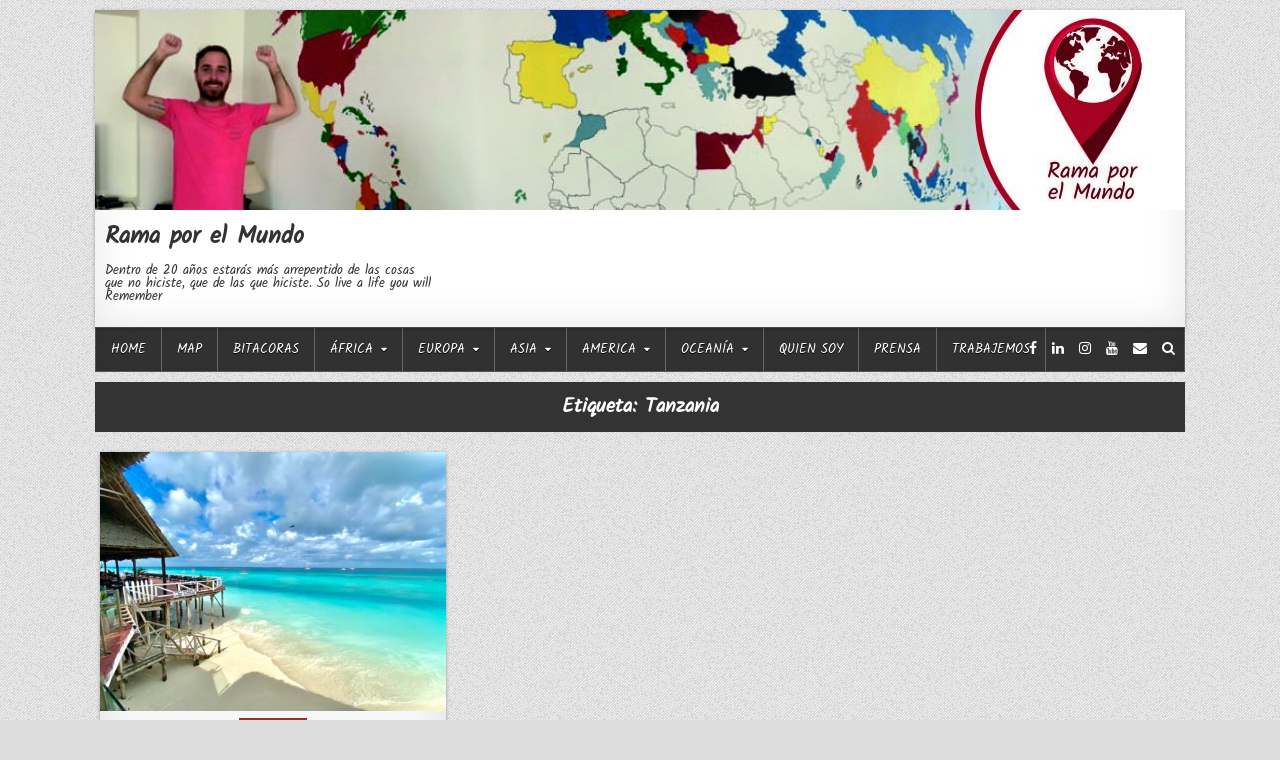

--- FILE ---
content_type: text/html; charset=UTF-8
request_url: https://ramaporelmundo.com/tag/tanzania/
body_size: 15664
content:
<!DOCTYPE html>
<html lang="es">
<head>
<meta charset="UTF-8">
<meta name="viewport" content="width=device-width, initial-scale=1, maximum-scale=1">
<link rel="profile" href="http://gmpg.org/xfn/11">
<link rel="pingback" href="https://ramaporelmundo.com/xmlrpc.php">
<meta name='robots' content='index, follow, max-image-preview:large, max-snippet:-1, max-video-preview:-1' />

	<!-- This site is optimized with the Yoast SEO plugin v26.7 - https://yoast.com/wordpress/plugins/seo/ -->
	<title>Tanzania Archives - Rama por el Mundo</title>
	<link rel="canonical" href="https://ramaporelmundo.com/tag/tanzania/" />
	<meta property="og:locale" content="es_ES" />
	<meta property="og:type" content="article" />
	<meta property="og:title" content="Tanzania Archives - Rama por el Mundo" />
	<meta property="og:url" content="https://ramaporelmundo.com/tag/tanzania/" />
	<meta property="og:site_name" content="Rama por el Mundo" />
	<meta name="twitter:card" content="summary_large_image" />
	<script type="application/ld+json" class="yoast-schema-graph">{"@context":"https://schema.org","@graph":[{"@type":"CollectionPage","@id":"https://ramaporelmundo.com/tag/tanzania/","url":"https://ramaporelmundo.com/tag/tanzania/","name":"Tanzania Archives - Rama por el Mundo","isPartOf":{"@id":"https://ramaporelmundo.com/#website"},"primaryImageOfPage":{"@id":"https://ramaporelmundo.com/tag/tanzania/#primaryimage"},"image":{"@id":"https://ramaporelmundo.com/tag/tanzania/#primaryimage"},"thumbnailUrl":"https://ramaporelmundo.com/wp-content/uploads/2021/10/391EEDEB-7FC8-463D-B47D-0E5454ADA8B4-scaled.jpeg","breadcrumb":{"@id":"https://ramaporelmundo.com/tag/tanzania/#breadcrumb"},"inLanguage":"es"},{"@type":"ImageObject","inLanguage":"es","@id":"https://ramaporelmundo.com/tag/tanzania/#primaryimage","url":"https://ramaporelmundo.com/wp-content/uploads/2021/10/391EEDEB-7FC8-463D-B47D-0E5454ADA8B4-scaled.jpeg","contentUrl":"https://ramaporelmundo.com/wp-content/uploads/2021/10/391EEDEB-7FC8-463D-B47D-0E5454ADA8B4-scaled.jpeg","width":2560,"height":1920},{"@type":"BreadcrumbList","@id":"https://ramaporelmundo.com/tag/tanzania/#breadcrumb","itemListElement":[{"@type":"ListItem","position":1,"name":"Home","item":"https://ramaporelmundo.com/"},{"@type":"ListItem","position":2,"name":"Tanzania"}]},{"@type":"WebSite","@id":"https://ramaporelmundo.com/#website","url":"https://ramaporelmundo.com/","name":"Rama por el Mundo","description":"Dentro de 20 años estarás más arrepentido de las cosas que no hiciste, que de las que hiciste. So live a life you will Remember","publisher":{"@id":"https://ramaporelmundo.com/#/schema/person/859d9cfba0b70cdf94cf414ad912dff3"},"potentialAction":[{"@type":"SearchAction","target":{"@type":"EntryPoint","urlTemplate":"https://ramaporelmundo.com/?s={search_term_string}"},"query-input":{"@type":"PropertyValueSpecification","valueRequired":true,"valueName":"search_term_string"}}],"inLanguage":"es"},{"@type":["Person","Organization"],"@id":"https://ramaporelmundo.com/#/schema/person/859d9cfba0b70cdf94cf414ad912dff3","name":"Ramiro Cristofaro","image":{"@type":"ImageObject","inLanguage":"es","@id":"https://ramaporelmundo.com/#/schema/person/image/","url":"https://secure.gravatar.com/avatar/e771d2b3229150b1c125fb2ba5a8a9a45977f2f03ee1030be707cc1261bcab96?s=96&d=mm&r=g","contentUrl":"https://secure.gravatar.com/avatar/e771d2b3229150b1c125fb2ba5a8a9a45977f2f03ee1030be707cc1261bcab96?s=96&d=mm&r=g","caption":"Ramiro Cristofaro"},"logo":{"@id":"https://ramaporelmundo.com/#/schema/person/image/"}}]}</script>
	<!-- / Yoast SEO plugin. -->


<link rel='dns-prefetch' href='//fonts.googleapis.com' />
<link rel="alternate" type="application/rss+xml" title="Rama por el Mundo &raquo; Feed" href="https://ramaporelmundo.com/feed/" />
<link rel="alternate" type="application/rss+xml" title="Rama por el Mundo &raquo; Feed de los comentarios" href="https://ramaporelmundo.com/comments/feed/" />
<link rel="alternate" type="application/rss+xml" title="Rama por el Mundo &raquo; Etiqueta Tanzania del feed" href="https://ramaporelmundo.com/tag/tanzania/feed/" />
<style id='wp-img-auto-sizes-contain-inline-css' type='text/css'>
img:is([sizes=auto i],[sizes^="auto," i]){contain-intrinsic-size:3000px 1500px}
/*# sourceURL=wp-img-auto-sizes-contain-inline-css */
</style>
<style id='wp-emoji-styles-inline-css' type='text/css'>

	img.wp-smiley, img.emoji {
		display: inline !important;
		border: none !important;
		box-shadow: none !important;
		height: 1em !important;
		width: 1em !important;
		margin: 0 0.07em !important;
		vertical-align: -0.1em !important;
		background: none !important;
		padding: 0 !important;
	}
/*# sourceURL=wp-emoji-styles-inline-css */
</style>
<link rel='stylesheet' id='wp-block-library-css' href='https://ramaporelmundo.com/wp-includes/css/dist/block-library/style.min.css?ver=6.9' type='text/css' media='all' />
<style id='classic-theme-styles-inline-css' type='text/css'>
/*! This file is auto-generated */
.wp-block-button__link{color:#fff;background-color:#32373c;border-radius:9999px;box-shadow:none;text-decoration:none;padding:calc(.667em + 2px) calc(1.333em + 2px);font-size:1.125em}.wp-block-file__button{background:#32373c;color:#fff;text-decoration:none}
/*# sourceURL=/wp-includes/css/classic-themes.min.css */
</style>
<style id='global-styles-inline-css' type='text/css'>
:root{--wp--preset--aspect-ratio--square: 1;--wp--preset--aspect-ratio--4-3: 4/3;--wp--preset--aspect-ratio--3-4: 3/4;--wp--preset--aspect-ratio--3-2: 3/2;--wp--preset--aspect-ratio--2-3: 2/3;--wp--preset--aspect-ratio--16-9: 16/9;--wp--preset--aspect-ratio--9-16: 9/16;--wp--preset--color--black: #000000;--wp--preset--color--cyan-bluish-gray: #abb8c3;--wp--preset--color--white: #ffffff;--wp--preset--color--pale-pink: #f78da7;--wp--preset--color--vivid-red: #cf2e2e;--wp--preset--color--luminous-vivid-orange: #ff6900;--wp--preset--color--luminous-vivid-amber: #fcb900;--wp--preset--color--light-green-cyan: #7bdcb5;--wp--preset--color--vivid-green-cyan: #00d084;--wp--preset--color--pale-cyan-blue: #8ed1fc;--wp--preset--color--vivid-cyan-blue: #0693e3;--wp--preset--color--vivid-purple: #9b51e0;--wp--preset--gradient--vivid-cyan-blue-to-vivid-purple: linear-gradient(135deg,rgb(6,147,227) 0%,rgb(155,81,224) 100%);--wp--preset--gradient--light-green-cyan-to-vivid-green-cyan: linear-gradient(135deg,rgb(122,220,180) 0%,rgb(0,208,130) 100%);--wp--preset--gradient--luminous-vivid-amber-to-luminous-vivid-orange: linear-gradient(135deg,rgb(252,185,0) 0%,rgb(255,105,0) 100%);--wp--preset--gradient--luminous-vivid-orange-to-vivid-red: linear-gradient(135deg,rgb(255,105,0) 0%,rgb(207,46,46) 100%);--wp--preset--gradient--very-light-gray-to-cyan-bluish-gray: linear-gradient(135deg,rgb(238,238,238) 0%,rgb(169,184,195) 100%);--wp--preset--gradient--cool-to-warm-spectrum: linear-gradient(135deg,rgb(74,234,220) 0%,rgb(151,120,209) 20%,rgb(207,42,186) 40%,rgb(238,44,130) 60%,rgb(251,105,98) 80%,rgb(254,248,76) 100%);--wp--preset--gradient--blush-light-purple: linear-gradient(135deg,rgb(255,206,236) 0%,rgb(152,150,240) 100%);--wp--preset--gradient--blush-bordeaux: linear-gradient(135deg,rgb(254,205,165) 0%,rgb(254,45,45) 50%,rgb(107,0,62) 100%);--wp--preset--gradient--luminous-dusk: linear-gradient(135deg,rgb(255,203,112) 0%,rgb(199,81,192) 50%,rgb(65,88,208) 100%);--wp--preset--gradient--pale-ocean: linear-gradient(135deg,rgb(255,245,203) 0%,rgb(182,227,212) 50%,rgb(51,167,181) 100%);--wp--preset--gradient--electric-grass: linear-gradient(135deg,rgb(202,248,128) 0%,rgb(113,206,126) 100%);--wp--preset--gradient--midnight: linear-gradient(135deg,rgb(2,3,129) 0%,rgb(40,116,252) 100%);--wp--preset--font-size--small: 13px;--wp--preset--font-size--medium: 20px;--wp--preset--font-size--large: 36px;--wp--preset--font-size--x-large: 42px;--wp--preset--spacing--20: 0.44rem;--wp--preset--spacing--30: 0.67rem;--wp--preset--spacing--40: 1rem;--wp--preset--spacing--50: 1.5rem;--wp--preset--spacing--60: 2.25rem;--wp--preset--spacing--70: 3.38rem;--wp--preset--spacing--80: 5.06rem;--wp--preset--shadow--natural: 6px 6px 9px rgba(0, 0, 0, 0.2);--wp--preset--shadow--deep: 12px 12px 50px rgba(0, 0, 0, 0.4);--wp--preset--shadow--sharp: 6px 6px 0px rgba(0, 0, 0, 0.2);--wp--preset--shadow--outlined: 6px 6px 0px -3px rgb(255, 255, 255), 6px 6px rgb(0, 0, 0);--wp--preset--shadow--crisp: 6px 6px 0px rgb(0, 0, 0);}:where(.is-layout-flex){gap: 0.5em;}:where(.is-layout-grid){gap: 0.5em;}body .is-layout-flex{display: flex;}.is-layout-flex{flex-wrap: wrap;align-items: center;}.is-layout-flex > :is(*, div){margin: 0;}body .is-layout-grid{display: grid;}.is-layout-grid > :is(*, div){margin: 0;}:where(.wp-block-columns.is-layout-flex){gap: 2em;}:where(.wp-block-columns.is-layout-grid){gap: 2em;}:where(.wp-block-post-template.is-layout-flex){gap: 1.25em;}:where(.wp-block-post-template.is-layout-grid){gap: 1.25em;}.has-black-color{color: var(--wp--preset--color--black) !important;}.has-cyan-bluish-gray-color{color: var(--wp--preset--color--cyan-bluish-gray) !important;}.has-white-color{color: var(--wp--preset--color--white) !important;}.has-pale-pink-color{color: var(--wp--preset--color--pale-pink) !important;}.has-vivid-red-color{color: var(--wp--preset--color--vivid-red) !important;}.has-luminous-vivid-orange-color{color: var(--wp--preset--color--luminous-vivid-orange) !important;}.has-luminous-vivid-amber-color{color: var(--wp--preset--color--luminous-vivid-amber) !important;}.has-light-green-cyan-color{color: var(--wp--preset--color--light-green-cyan) !important;}.has-vivid-green-cyan-color{color: var(--wp--preset--color--vivid-green-cyan) !important;}.has-pale-cyan-blue-color{color: var(--wp--preset--color--pale-cyan-blue) !important;}.has-vivid-cyan-blue-color{color: var(--wp--preset--color--vivid-cyan-blue) !important;}.has-vivid-purple-color{color: var(--wp--preset--color--vivid-purple) !important;}.has-black-background-color{background-color: var(--wp--preset--color--black) !important;}.has-cyan-bluish-gray-background-color{background-color: var(--wp--preset--color--cyan-bluish-gray) !important;}.has-white-background-color{background-color: var(--wp--preset--color--white) !important;}.has-pale-pink-background-color{background-color: var(--wp--preset--color--pale-pink) !important;}.has-vivid-red-background-color{background-color: var(--wp--preset--color--vivid-red) !important;}.has-luminous-vivid-orange-background-color{background-color: var(--wp--preset--color--luminous-vivid-orange) !important;}.has-luminous-vivid-amber-background-color{background-color: var(--wp--preset--color--luminous-vivid-amber) !important;}.has-light-green-cyan-background-color{background-color: var(--wp--preset--color--light-green-cyan) !important;}.has-vivid-green-cyan-background-color{background-color: var(--wp--preset--color--vivid-green-cyan) !important;}.has-pale-cyan-blue-background-color{background-color: var(--wp--preset--color--pale-cyan-blue) !important;}.has-vivid-cyan-blue-background-color{background-color: var(--wp--preset--color--vivid-cyan-blue) !important;}.has-vivid-purple-background-color{background-color: var(--wp--preset--color--vivid-purple) !important;}.has-black-border-color{border-color: var(--wp--preset--color--black) !important;}.has-cyan-bluish-gray-border-color{border-color: var(--wp--preset--color--cyan-bluish-gray) !important;}.has-white-border-color{border-color: var(--wp--preset--color--white) !important;}.has-pale-pink-border-color{border-color: var(--wp--preset--color--pale-pink) !important;}.has-vivid-red-border-color{border-color: var(--wp--preset--color--vivid-red) !important;}.has-luminous-vivid-orange-border-color{border-color: var(--wp--preset--color--luminous-vivid-orange) !important;}.has-luminous-vivid-amber-border-color{border-color: var(--wp--preset--color--luminous-vivid-amber) !important;}.has-light-green-cyan-border-color{border-color: var(--wp--preset--color--light-green-cyan) !important;}.has-vivid-green-cyan-border-color{border-color: var(--wp--preset--color--vivid-green-cyan) !important;}.has-pale-cyan-blue-border-color{border-color: var(--wp--preset--color--pale-cyan-blue) !important;}.has-vivid-cyan-blue-border-color{border-color: var(--wp--preset--color--vivid-cyan-blue) !important;}.has-vivid-purple-border-color{border-color: var(--wp--preset--color--vivid-purple) !important;}.has-vivid-cyan-blue-to-vivid-purple-gradient-background{background: var(--wp--preset--gradient--vivid-cyan-blue-to-vivid-purple) !important;}.has-light-green-cyan-to-vivid-green-cyan-gradient-background{background: var(--wp--preset--gradient--light-green-cyan-to-vivid-green-cyan) !important;}.has-luminous-vivid-amber-to-luminous-vivid-orange-gradient-background{background: var(--wp--preset--gradient--luminous-vivid-amber-to-luminous-vivid-orange) !important;}.has-luminous-vivid-orange-to-vivid-red-gradient-background{background: var(--wp--preset--gradient--luminous-vivid-orange-to-vivid-red) !important;}.has-very-light-gray-to-cyan-bluish-gray-gradient-background{background: var(--wp--preset--gradient--very-light-gray-to-cyan-bluish-gray) !important;}.has-cool-to-warm-spectrum-gradient-background{background: var(--wp--preset--gradient--cool-to-warm-spectrum) !important;}.has-blush-light-purple-gradient-background{background: var(--wp--preset--gradient--blush-light-purple) !important;}.has-blush-bordeaux-gradient-background{background: var(--wp--preset--gradient--blush-bordeaux) !important;}.has-luminous-dusk-gradient-background{background: var(--wp--preset--gradient--luminous-dusk) !important;}.has-pale-ocean-gradient-background{background: var(--wp--preset--gradient--pale-ocean) !important;}.has-electric-grass-gradient-background{background: var(--wp--preset--gradient--electric-grass) !important;}.has-midnight-gradient-background{background: var(--wp--preset--gradient--midnight) !important;}.has-small-font-size{font-size: var(--wp--preset--font-size--small) !important;}.has-medium-font-size{font-size: var(--wp--preset--font-size--medium) !important;}.has-large-font-size{font-size: var(--wp--preset--font-size--large) !important;}.has-x-large-font-size{font-size: var(--wp--preset--font-size--x-large) !important;}
:where(.wp-block-post-template.is-layout-flex){gap: 1.25em;}:where(.wp-block-post-template.is-layout-grid){gap: 1.25em;}
:where(.wp-block-term-template.is-layout-flex){gap: 1.25em;}:where(.wp-block-term-template.is-layout-grid){gap: 1.25em;}
:where(.wp-block-columns.is-layout-flex){gap: 2em;}:where(.wp-block-columns.is-layout-grid){gap: 2em;}
:root :where(.wp-block-pullquote){font-size: 1.5em;line-height: 1.6;}
/*# sourceURL=global-styles-inline-css */
</style>
<link rel='stylesheet' id='contact-form-7-css' href='https://ramaporelmundo.com/wp-content/plugins/contact-form-7/includes/css/styles.css?ver=6.1.4' type='text/css' media='all' />
<link rel='stylesheet' id='uaf_client_css-css' href='https://ramaporelmundo.com/wp-content/uploads/useanyfont/uaf.css?ver=1765558132' type='text/css' media='all' />
<link rel='stylesheet' id='clean-grid-maincss-css' href='https://ramaporelmundo.com/wp-content/themes/clean-grid/style.css' type='text/css' media='all' />
<link rel='stylesheet' id='font-awesome-css' href='https://ramaporelmundo.com/wp-content/plugins/elementor/assets/lib/font-awesome/css/font-awesome.min.css?ver=4.7.0' type='text/css' media='all' />
<link rel='stylesheet' id='clean-grid-webfont-css' href='//fonts.googleapis.com/css?family=Playfair+Display:400,400i,700,700i|Domine:400,700|Oswald:400,700&#038;display=swap' type='text/css' media='all' />
<script type="text/javascript" src="https://ramaporelmundo.com/wp-includes/js/jquery/jquery.min.js?ver=3.7.1" id="jquery-core-js"></script>
<script type="text/javascript" src="https://ramaporelmundo.com/wp-includes/js/jquery/jquery-migrate.min.js?ver=3.4.1" id="jquery-migrate-js"></script>
<link rel="EditURI" type="application/rsd+xml" title="RSD" href="https://ramaporelmundo.com/xmlrpc.php?rsd" />
<meta name="generator" content="WordPress 6.9" />
<meta name="generator" content="Elementor 3.34.1; features: additional_custom_breakpoints; settings: css_print_method-external, google_font-enabled, font_display-auto">
			<style>
				.e-con.e-parent:nth-of-type(n+4):not(.e-lazyloaded):not(.e-no-lazyload),
				.e-con.e-parent:nth-of-type(n+4):not(.e-lazyloaded):not(.e-no-lazyload) * {
					background-image: none !important;
				}
				@media screen and (max-height: 1024px) {
					.e-con.e-parent:nth-of-type(n+3):not(.e-lazyloaded):not(.e-no-lazyload),
					.e-con.e-parent:nth-of-type(n+3):not(.e-lazyloaded):not(.e-no-lazyload) * {
						background-image: none !important;
					}
				}
				@media screen and (max-height: 640px) {
					.e-con.e-parent:nth-of-type(n+2):not(.e-lazyloaded):not(.e-no-lazyload),
					.e-con.e-parent:nth-of-type(n+2):not(.e-lazyloaded):not(.e-no-lazyload) * {
						background-image: none !important;
					}
				}
			</style>
			<style type="text/css" id="custom-background-css">
body.custom-background { background-image: url("https://ramaporelmundo.com/wp-content/themes/clean-grid/assets/images/background.png"); background-position: left top; background-size: auto; background-repeat: repeat; background-attachment: fixed; }
</style>
	<link rel="icon" href="https://ramaporelmundo.com/wp-content/uploads/2019/07/Rami-logo2-transparente-100x100.png" sizes="32x32" />
<link rel="icon" href="https://ramaporelmundo.com/wp-content/uploads/2019/07/Rami-logo2-transparente.png" sizes="192x192" />
<link rel="apple-touch-icon" href="https://ramaporelmundo.com/wp-content/uploads/2019/07/Rami-logo2-transparente.png" />
<meta name="msapplication-TileImage" content="https://ramaporelmundo.com/wp-content/uploads/2019/07/Rami-logo2-transparente.png" />
		<style type="text/css" id="wp-custom-css">
			site-title { 
font-family:arial; 
}
		</style>
		</head>

<body class="archive tag tag-tanzania tag-427 custom-background wp-theme-clean-grid clean-grid-animated clean-grid-fadein clean-grid-page-full-width clean-grid-body-full-width clean-grid-multiple-items elementor-default elementor-kit-1692" id="clean-grid-site-body" itemscope="itemscope" itemtype="http://schema.org/WebPage">
<a class="skip-link screen-reader-text" href="#clean-grid-posts-wrapper">Skip to content</a>

<div class="clean-grid-outer-wrapper-full">
<div class="clean-grid-outer-wrapper">

<div class="clean-grid-header clearfix" id="clean-grid-header" itemscope="itemscope" itemtype="http://schema.org/WPHeader" role="banner">
<div class="clean-grid-head-content clearfix" id="clean-grid-head-content">

<div class="clean-grid-header-image clearfix">
<a href="https://ramaporelmundo.com/" rel="home" class="clean-grid-header-img-link">
    <img fetchpriority="high" src="https://ramaporelmundo.com/wp-content/uploads/2019/07/portada-natu.jpg" width="1090" height="200" alt="" class="clean-grid-header-img"/>
</a>
</div>

<div class="clean-grid-header-inside clearfix">
<div class="clean-grid-logo" id="clean-grid-logo">
    <div class="site-branding">
      <h1 class="clean-grid-site-title"><a href="https://ramaporelmundo.com/" rel="home">Rama por el Mundo</a></h1>
      <p class="clean-grid-site-description">Dentro de 20 años estarás más arrepentido de las cosas que no hiciste, que de las que hiciste. So live a life you will Remember</p>
    </div>
</div><!--/#clean-grid-logo -->

<div class="clean-grid-header-banner" id="clean-grid-header-banner">
</div><!--/#clean-grid-header-banner -->
</div>

</div><!--/#clean-grid-head-content -->
</div><!--/#clean-grid-header -->

<div class="clean-grid-container clean-grid-primary-menu-container clearfix">
<div class="clean-grid-outer-wrapper">
<div class="clean-grid-primary-menu-container-inside clearfix">

<nav class="clean-grid-nav-primary" id="clean-grid-primary-navigation" itemscope="itemscope" itemtype="http://schema.org/SiteNavigationElement" role="navigation" aria-label="Primary Menu">
<button class="clean-grid-primary-responsive-menu-icon" aria-controls="clean-grid-menu-primary-navigation" aria-expanded="false">Menu</button>
<ul id="clean-grid-menu-primary-navigation" class="clean-grid-primary-nav-menu clean-grid-menu-primary"><li id="menu-item-293" class="menu-item menu-item-type-custom menu-item-object-custom menu-item-293"><a href="https://www.ramaporelmundo.com">Home</a></li>
<li id="menu-item-304" class="menu-item menu-item-type-taxonomy menu-item-object-category menu-item-304"><a href="https://ramaporelmundo.com/category/map/">Map</a></li>
<li id="menu-item-1229" class="menu-item menu-item-type-taxonomy menu-item-object-category menu-item-1229"><a href="https://ramaporelmundo.com/category/bitacoras/">Bitacoras</a></li>
<li id="menu-item-128" class="menu-item menu-item-type-taxonomy menu-item-object-category menu-item-has-children menu-item-128"><a href="https://ramaporelmundo.com/category/africa/">África</a>
<ul class="sub-menu">
	<li id="menu-item-5435" class="menu-item menu-item-type-taxonomy menu-item-object-category menu-item-5435"><a href="https://ramaporelmundo.com/category/africa/africa-central/">África Central</a></li>
	<li id="menu-item-5436" class="menu-item menu-item-type-taxonomy menu-item-object-category menu-item-has-children menu-item-5436"><a href="https://ramaporelmundo.com/category/africa/africa-del-este/">África del Este</a>
	<ul class="sub-menu">
		<li id="menu-item-3740" class="menu-item menu-item-type-taxonomy menu-item-object-category menu-item-3740"><a href="https://ramaporelmundo.com/category/africa/kenia/">Kenia</a></li>
		<li id="menu-item-3741" class="menu-item menu-item-type-taxonomy menu-item-object-category menu-item-3741"><a href="https://ramaporelmundo.com/category/africa/tanzania/">Tanzania</a></li>
	</ul>
</li>
	<li id="menu-item-5437" class="menu-item menu-item-type-taxonomy menu-item-object-category menu-item-has-children menu-item-5437"><a href="https://ramaporelmundo.com/category/africa/africa-del-norte/">África del Norte</a>
	<ul class="sub-menu">
		<li id="menu-item-5213" class="menu-item menu-item-type-taxonomy menu-item-object-category menu-item-5213"><a href="https://ramaporelmundo.com/category/africa/argelia/">Argelia</a></li>
		<li id="menu-item-804" class="menu-item menu-item-type-taxonomy menu-item-object-category menu-item-804"><a href="https://ramaporelmundo.com/category/africa/egipto/">Egipto</a></li>
		<li id="menu-item-1462" class="menu-item menu-item-type-taxonomy menu-item-object-category menu-item-1462"><a href="https://ramaporelmundo.com/category/africa/marruecos/">Marruecos</a></li>
		<li id="menu-item-3575" class="menu-item menu-item-type-taxonomy menu-item-object-category menu-item-3575"><a href="https://ramaporelmundo.com/category/africa/tunez/">Túnez</a></li>
	</ul>
</li>
	<li id="menu-item-5438" class="menu-item menu-item-type-taxonomy menu-item-object-category menu-item-has-children menu-item-5438"><a href="https://ramaporelmundo.com/category/africa/africa-del-sur/">África del Sur</a>
	<ul class="sub-menu">
		<li id="menu-item-4011" class="menu-item menu-item-type-taxonomy menu-item-object-category menu-item-4011"><a href="https://ramaporelmundo.com/category/africa/botswana/">Botswana</a></li>
		<li id="menu-item-4271" class="menu-item menu-item-type-taxonomy menu-item-object-category menu-item-4271"><a href="https://ramaporelmundo.com/category/africa/eswatini/">Eswatini</a></li>
		<li id="menu-item-4012" class="menu-item menu-item-type-taxonomy menu-item-object-category menu-item-4012"><a href="https://ramaporelmundo.com/category/africa/lesotho/">Lesotho</a></li>
		<li id="menu-item-4272" class="menu-item menu-item-type-taxonomy menu-item-object-category menu-item-4272"><a href="https://ramaporelmundo.com/category/africa/mozambique/">Mozambique</a></li>
		<li id="menu-item-4013" class="menu-item menu-item-type-taxonomy menu-item-object-category menu-item-4013"><a href="https://ramaporelmundo.com/category/africa/namibia/">Namibia</a></li>
		<li id="menu-item-4014" class="menu-item menu-item-type-taxonomy menu-item-object-category menu-item-4014"><a href="https://ramaporelmundo.com/category/africa/sudafrica/">Sudáfrica</a></li>
		<li id="menu-item-3742" class="menu-item menu-item-type-taxonomy menu-item-object-category menu-item-3742"><a href="https://ramaporelmundo.com/category/africa/zambia/">Zambia</a></li>
		<li id="menu-item-5434" class="menu-item menu-item-type-taxonomy menu-item-object-category menu-item-5434"><a href="https://ramaporelmundo.com/category/africa/zimbawe/">Zimbawe</a></li>
	</ul>
</li>
	<li id="menu-item-5439" class="menu-item menu-item-type-taxonomy menu-item-object-category menu-item-has-children menu-item-5439"><a href="https://ramaporelmundo.com/category/africa/africa-occidental/">África Occidental</a>
	<ul class="sub-menu">
		<li id="menu-item-6712" class="menu-item menu-item-type-taxonomy menu-item-object-category menu-item-6712"><a href="https://ramaporelmundo.com/category/africa/africa-occidental/benin/">Benin</a></li>
		<li id="menu-item-6060" class="menu-item menu-item-type-taxonomy menu-item-object-category menu-item-6060"><a href="https://ramaporelmundo.com/category/africa/africa-occidental/costa-de-marfil/">Costa de Marfil</a></li>
		<li id="menu-item-6061" class="menu-item menu-item-type-taxonomy menu-item-object-category menu-item-6061"><a href="https://ramaporelmundo.com/category/africa/africa-occidental/gambia/">Gambia</a></li>
		<li id="menu-item-6713" class="menu-item menu-item-type-taxonomy menu-item-object-category menu-item-6713"><a href="https://ramaporelmundo.com/category/africa/africa-occidental/ghana/">Ghana</a></li>
		<li id="menu-item-6062" class="menu-item menu-item-type-taxonomy menu-item-object-category menu-item-6062"><a href="https://ramaporelmundo.com/category/africa/africa-occidental/guinea/">Guinea</a></li>
		<li id="menu-item-6063" class="menu-item menu-item-type-taxonomy menu-item-object-category menu-item-6063"><a href="https://ramaporelmundo.com/category/africa/africa-occidental/guinea-bissau/">Guinea Bissau</a></li>
		<li id="menu-item-6064" class="menu-item menu-item-type-taxonomy menu-item-object-category menu-item-6064"><a href="https://ramaporelmundo.com/category/africa/africa-occidental/liberia/">Liberia</a></li>
		<li id="menu-item-6065" class="menu-item menu-item-type-taxonomy menu-item-object-category menu-item-6065"><a href="https://ramaporelmundo.com/category/africa/africa-occidental/mauritania/">Mauritania</a></li>
		<li id="menu-item-6714" class="menu-item menu-item-type-taxonomy menu-item-object-category menu-item-6714"><a href="https://ramaporelmundo.com/category/africa/africa-occidental/nigeria/">Nigeria</a></li>
		<li id="menu-item-6066" class="menu-item menu-item-type-taxonomy menu-item-object-category menu-item-6066"><a href="https://ramaporelmundo.com/category/africa/africa-occidental/senegal/">Senegal</a></li>
		<li id="menu-item-6067" class="menu-item menu-item-type-taxonomy menu-item-object-category menu-item-6067"><a href="https://ramaporelmundo.com/category/africa/africa-occidental/sierra-leona/">Sierra Leona</a></li>
		<li id="menu-item-6715" class="menu-item menu-item-type-taxonomy menu-item-object-category menu-item-6715"><a href="https://ramaporelmundo.com/category/africa/africa-occidental/togo/">Togo</a></li>
	</ul>
</li>
	<li id="menu-item-5440" class="menu-item menu-item-type-taxonomy menu-item-object-category menu-item-has-children menu-item-5440"><a href="https://ramaporelmundo.com/category/africa/islas-de-africa/">Islas de África</a>
	<ul class="sub-menu">
		<li id="menu-item-1395" class="menu-item menu-item-type-taxonomy menu-item-object-category menu-item-1395"><a href="https://ramaporelmundo.com/category/africa/cabo-verde/">Cabo Verde</a></li>
	</ul>
</li>
</ul>
</li>
<li id="menu-item-127" class="menu-item menu-item-type-taxonomy menu-item-object-category menu-item-has-children menu-item-127"><a href="https://ramaporelmundo.com/category/europa/">Europa</a>
<ul class="sub-menu">
	<li id="menu-item-1937" class="menu-item menu-item-type-taxonomy menu-item-object-category menu-item-has-children menu-item-1937"><a href="https://ramaporelmundo.com/category/europa/europa-del-sur/">Europa del Sur</a>
	<ul class="sub-menu">
		<li id="menu-item-1793" class="menu-item menu-item-type-taxonomy menu-item-object-category menu-item-1793"><a href="https://ramaporelmundo.com/category/europa/andorra/">Andorra</a></li>
		<li id="menu-item-2428" class="menu-item menu-item-type-taxonomy menu-item-object-category menu-item-2428"><a href="https://ramaporelmundo.com/category/europa/europa-del-sur/bosnia-herzegovina/">Bosnia &amp; Herzegovina</a></li>
		<li id="menu-item-1085" class="menu-item menu-item-type-taxonomy menu-item-object-category menu-item-1085"><a href="https://ramaporelmundo.com/category/europa/chipre/">Chipre</a></li>
		<li id="menu-item-1123" class="menu-item menu-item-type-taxonomy menu-item-object-category menu-item-1123"><a href="https://ramaporelmundo.com/category/europa/ciudad-del-vaticano/">Ciudad del Vaticano</a></li>
		<li id="menu-item-844" class="menu-item menu-item-type-taxonomy menu-item-object-category menu-item-844"><a href="https://ramaporelmundo.com/category/europa/eslovenia/">Eslovenia</a></li>
		<li id="menu-item-845" class="menu-item menu-item-type-taxonomy menu-item-object-category menu-item-845"><a href="https://ramaporelmundo.com/category/europa/espana/">España</a></li>
		<li id="menu-item-821" class="menu-item menu-item-type-taxonomy menu-item-object-category menu-item-821"><a href="https://ramaporelmundo.com/category/europa/grecia/">Grecia</a></li>
		<li id="menu-item-848" class="menu-item menu-item-type-taxonomy menu-item-object-category menu-item-848"><a href="https://ramaporelmundo.com/category/europa/italia/">Italia</a></li>
		<li id="menu-item-1061" class="menu-item menu-item-type-taxonomy menu-item-object-category menu-item-1061"><a href="https://ramaporelmundo.com/category/europa/malta/">Malta</a></li>
		<li id="menu-item-3290" class="menu-item menu-item-type-taxonomy menu-item-object-category menu-item-3290"><a href="https://ramaporelmundo.com/category/montenegro/">Montenegro</a></li>
		<li id="menu-item-1168" class="menu-item menu-item-type-taxonomy menu-item-object-category menu-item-1168"><a href="https://ramaporelmundo.com/category/europa/portugal/">Portugal</a></li>
		<li id="menu-item-1758" class="menu-item menu-item-type-taxonomy menu-item-object-category menu-item-1758"><a href="https://ramaporelmundo.com/category/europa/san-marino/">San Marino</a></li>
	</ul>
</li>
	<li id="menu-item-1942" class="menu-item menu-item-type-taxonomy menu-item-object-category menu-item-has-children menu-item-1942"><a href="https://ramaporelmundo.com/category/europa/europa-del-norte/">Europa del Norte</a>
	<ul class="sub-menu">
		<li id="menu-item-843" class="menu-item menu-item-type-taxonomy menu-item-object-category menu-item-843"><a href="https://ramaporelmundo.com/category/europa/dinamarca/">Dinamarca</a></li>
		<li id="menu-item-1851" class="menu-item menu-item-type-taxonomy menu-item-object-category menu-item-1851"><a href="https://ramaporelmundo.com/category/europa/finlandia/">Finlandia</a></li>
		<li id="menu-item-1498" class="menu-item menu-item-type-taxonomy menu-item-object-category menu-item-1498"><a href="https://ramaporelmundo.com/category/europa/irlanda/">Irlanda</a></li>
		<li id="menu-item-2588" class="menu-item menu-item-type-taxonomy menu-item-object-category menu-item-2588"><a href="https://ramaporelmundo.com/category/europa/europa-del-norte/islandia/">Islandia</a></li>
		<li id="menu-item-4897" class="menu-item menu-item-type-taxonomy menu-item-object-category menu-item-4897"><a href="https://ramaporelmundo.com/category/europa/europa-del-norte/lituania/">Lituania</a></li>
		<li id="menu-item-850" class="menu-item menu-item-type-taxonomy menu-item-object-category menu-item-850"><a href="https://ramaporelmundo.com/category/europa/reino-unido/">Reino Unido</a></li>
		<li id="menu-item-2589" class="menu-item menu-item-type-taxonomy menu-item-object-category menu-item-2589"><a href="https://ramaporelmundo.com/category/europa/europa-del-norte/rusia/">Rusia</a></li>
	</ul>
</li>
	<li id="menu-item-1941" class="menu-item menu-item-type-taxonomy menu-item-object-category menu-item-has-children menu-item-1941"><a href="https://ramaporelmundo.com/category/europa/europa-occidental/">Europa Occidental</a>
	<ul class="sub-menu">
		<li id="menu-item-4588" class="menu-item menu-item-type-taxonomy menu-item-object-category menu-item-4588"><a href="https://ramaporelmundo.com/category/europa/europa-occidental/alemania/">Alemania</a></li>
		<li id="menu-item-4718" class="menu-item menu-item-type-taxonomy menu-item-object-category menu-item-4718"><a href="https://ramaporelmundo.com/category/europa/europa-occidental/austria/">Austria</a></li>
		<li id="menu-item-846" class="menu-item menu-item-type-taxonomy menu-item-object-category menu-item-846"><a href="https://ramaporelmundo.com/category/europa/francia/">Francia</a></li>
		<li id="menu-item-1310" class="menu-item menu-item-type-taxonomy menu-item-object-category menu-item-1310"><a href="https://ramaporelmundo.com/category/europa/liechtenstein/">Liechtenstein</a></li>
		<li id="menu-item-1537" class="menu-item menu-item-type-taxonomy menu-item-object-category menu-item-1537"><a href="https://ramaporelmundo.com/category/europa/luxemburgo/">Luxemburgo</a></li>
		<li id="menu-item-849" class="menu-item menu-item-type-taxonomy menu-item-object-category menu-item-849"><a href="https://ramaporelmundo.com/category/europa/paises-bajos/">Países Bajos</a></li>
		<li id="menu-item-1311" class="menu-item menu-item-type-taxonomy menu-item-object-category menu-item-1311"><a href="https://ramaporelmundo.com/category/europa/suiza/">Suiza</a></li>
	</ul>
</li>
	<li id="menu-item-1943" class="menu-item menu-item-type-taxonomy menu-item-object-category menu-item-has-children menu-item-1943"><a href="https://ramaporelmundo.com/category/europa/europa-del-este/">Europa del Este</a>
	<ul class="sub-menu">
		<li id="menu-item-847" class="menu-item menu-item-type-taxonomy menu-item-object-category menu-item-847"><a href="https://ramaporelmundo.com/category/europa/hungria/">Hungría</a></li>
		<li id="menu-item-3362" class="menu-item menu-item-type-taxonomy menu-item-object-category menu-item-3362"><a href="https://ramaporelmundo.com/category/europa/europa-del-este/moldavia/">Moldavia</a></li>
		<li id="menu-item-2487" class="menu-item menu-item-type-taxonomy menu-item-object-category menu-item-2487"><a href="https://ramaporelmundo.com/category/europa/europa-del-este/polonia/">Polonia</a></li>
		<li id="menu-item-851" class="menu-item menu-item-type-taxonomy menu-item-object-category menu-item-851"><a href="https://ramaporelmundo.com/category/europa/republica-checa/">República Checa</a></li>
		<li id="menu-item-3361" class="menu-item menu-item-type-taxonomy menu-item-object-category menu-item-3361"><a href="https://ramaporelmundo.com/category/europa/europa-del-este/ucrania/">Ucrania</a></li>
	</ul>
</li>
	<li id="menu-item-4894" class="menu-item menu-item-type-taxonomy menu-item-object-category menu-item-has-children menu-item-4894"><a href="https://ramaporelmundo.com/category/europa/caucaso/">Caucaso</a>
	<ul class="sub-menu">
		<li id="menu-item-4895" class="menu-item menu-item-type-taxonomy menu-item-object-category menu-item-4895"><a href="https://ramaporelmundo.com/category/europa/caucaso/armenia/">Armenia</a></li>
		<li id="menu-item-4896" class="menu-item menu-item-type-taxonomy menu-item-object-category menu-item-4896"><a href="https://ramaporelmundo.com/category/europa/caucaso/azerbaiyan/">Azerbaiyán</a></li>
		<li id="menu-item-4898" class="menu-item menu-item-type-taxonomy menu-item-object-category menu-item-4898"><a href="https://ramaporelmundo.com/category/europa/caucaso/georgia/">Georgia</a></li>
	</ul>
</li>
</ul>
</li>
<li id="menu-item-129" class="menu-item menu-item-type-taxonomy menu-item-object-category menu-item-has-children menu-item-129"><a href="https://ramaporelmundo.com/category/asia/">Asia</a>
<ul class="sub-menu">
	<li id="menu-item-1946" class="menu-item menu-item-type-taxonomy menu-item-object-category menu-item-has-children menu-item-1946"><a href="https://ramaporelmundo.com/category/asia/asia-meridional/">Asia Meridional</a>
	<ul class="sub-menu">
		<li id="menu-item-7114" class="menu-item menu-item-type-taxonomy menu-item-object-category menu-item-7114"><a href="https://ramaporelmundo.com/category/asia/asia-meridional/afghanistan/">Afghanistán</a></li>
		<li id="menu-item-1660" class="menu-item menu-item-type-taxonomy menu-item-object-category menu-item-1660"><a href="https://ramaporelmundo.com/category/asia/india/">India</a></li>
		<li id="menu-item-791" class="menu-item menu-item-type-taxonomy menu-item-object-category menu-item-791"><a href="https://ramaporelmundo.com/category/asia/maldivas/">Maldivas</a></li>
		<li id="menu-item-2922" class="menu-item menu-item-type-taxonomy menu-item-object-category menu-item-2922"><a href="https://ramaporelmundo.com/category/asia/asia-meridional/nepal/">Nepal</a></li>
		<li id="menu-item-4902" class="menu-item menu-item-type-taxonomy menu-item-object-category menu-item-4902"><a href="https://ramaporelmundo.com/category/asia/asia-meridional/pakistan/">Pakistán</a></li>
		<li id="menu-item-1701" class="menu-item menu-item-type-taxonomy menu-item-object-category menu-item-1701"><a href="https://ramaporelmundo.com/category/asia/sri-lanka/">Sri Lanka</a></li>
	</ul>
</li>
	<li id="menu-item-1948" class="menu-item menu-item-type-taxonomy menu-item-object-category menu-item-has-children menu-item-1948"><a href="https://ramaporelmundo.com/category/asia/asia-oriental/">Asia Oriental</a>
	<ul class="sub-menu">
		<li id="menu-item-1569" class="menu-item menu-item-type-taxonomy menu-item-object-category menu-item-1569"><a href="https://ramaporelmundo.com/category/asia/china/">China</a></li>
		<li id="menu-item-1687" class="menu-item menu-item-type-taxonomy menu-item-object-category menu-item-1687"><a href="https://ramaporelmundo.com/category/asia/japon/">Japon</a></li>
		<li id="menu-item-2146" class="menu-item menu-item-type-taxonomy menu-item-object-category menu-item-2146"><a href="https://ramaporelmundo.com/category/asia/asia-oriental/taiwan/">Taiwán</a></li>
	</ul>
</li>
	<li id="menu-item-1947" class="menu-item menu-item-type-taxonomy menu-item-object-category menu-item-has-children menu-item-1947"><a href="https://ramaporelmundo.com/category/asia/asia-occidental/">Asia Occidental</a>
	<ul class="sub-menu">
		<li id="menu-item-4893" class="menu-item menu-item-type-taxonomy menu-item-object-category menu-item-4893"><a href="https://ramaporelmundo.com/category/asia/asia-occidental/arabia-saudita/">Arabia Saudita</a></li>
		<li id="menu-item-2182" class="menu-item menu-item-type-taxonomy menu-item-object-category menu-item-2182"><a href="https://ramaporelmundo.com/category/asia/asia-occidental/emiratos-arabes/">Emiratos Árabes</a></li>
		<li id="menu-item-3169" class="menu-item menu-item-type-taxonomy menu-item-object-category menu-item-3169"><a href="https://ramaporelmundo.com/category/asia/asia-occidental/turquia/">Turquía</a></li>
		<li id="menu-item-6332" class="menu-item menu-item-type-taxonomy menu-item-object-category menu-item-6332"><a href="https://ramaporelmundo.com/category/asia/asia-occidental/irak/">Irak</a></li>
		<li id="menu-item-7115" class="menu-item menu-item-type-taxonomy menu-item-object-category menu-item-7115"><a href="https://ramaporelmundo.com/category/asia/asia-occidental/iran/">Irán</a></li>
		<li id="menu-item-1675" class="menu-item menu-item-type-taxonomy menu-item-object-category menu-item-1675"><a href="https://ramaporelmundo.com/category/asia/israel/">Israel</a></li>
		<li id="menu-item-1249" class="menu-item menu-item-type-taxonomy menu-item-object-category menu-item-1249"><a href="https://ramaporelmundo.com/category/asia/jordania/">Jordania</a></li>
		<li id="menu-item-6333" class="menu-item menu-item-type-taxonomy menu-item-object-category menu-item-6333"><a href="https://ramaporelmundo.com/category/asia/asia-occidental/libano/">Líbano</a></li>
		<li id="menu-item-772" class="menu-item menu-item-type-taxonomy menu-item-object-category menu-item-772"><a href="https://ramaporelmundo.com/category/asia/oman/">Oman</a></li>
		<li id="menu-item-2427" class="menu-item menu-item-type-taxonomy menu-item-object-category menu-item-2427"><a href="https://ramaporelmundo.com/category/asia/asia-occidental/qatar/">Qatar</a></li>
		<li id="menu-item-1360" class="menu-item menu-item-type-taxonomy menu-item-object-category menu-item-1360"><a href="https://ramaporelmundo.com/category/asia/palestina/">Palestina</a></li>
		<li id="menu-item-6334" class="menu-item menu-item-type-taxonomy menu-item-object-category menu-item-6334"><a href="https://ramaporelmundo.com/category/asia/asia-occidental/siria/">Siria</a></li>
	</ul>
</li>
	<li id="menu-item-1944" class="menu-item menu-item-type-taxonomy menu-item-object-category menu-item-has-children menu-item-1944"><a href="https://ramaporelmundo.com/category/asia/sudeste-asiatico/">Sudeste Asiático</a>
	<ul class="sub-menu">
		<li id="menu-item-789" class="menu-item menu-item-type-taxonomy menu-item-object-category menu-item-789"><a href="https://ramaporelmundo.com/category/asia/sudeste-asiatico/indonesia/">Indonesia</a></li>
		<li id="menu-item-790" class="menu-item menu-item-type-taxonomy menu-item-object-category menu-item-790"><a href="https://ramaporelmundo.com/category/asia/sudeste-asiatico/malasia/">Malasia</a></li>
		<li id="menu-item-2773" class="menu-item menu-item-type-taxonomy menu-item-object-category menu-item-2773"><a href="https://ramaporelmundo.com/category/asia/sudeste-asiatico/myanmar/">Myanmar</a></li>
		<li id="menu-item-792" class="menu-item menu-item-type-taxonomy menu-item-object-category menu-item-792"><a href="https://ramaporelmundo.com/category/asia/sudeste-asiatico/tailandia/">Tailandia</a></li>
		<li id="menu-item-2520" class="menu-item menu-item-type-taxonomy menu-item-object-category menu-item-2520"><a href="https://ramaporelmundo.com/category/asia/sudeste-asiatico/brunei/">Brunei</a></li>
		<li id="menu-item-2126" class="menu-item menu-item-type-taxonomy menu-item-object-category menu-item-2126"><a href="https://ramaporelmundo.com/category/asia/sudeste-asiatico/camboya/">Camboya</a></li>
		<li id="menu-item-788" class="menu-item menu-item-type-taxonomy menu-item-object-category menu-item-788"><a href="https://ramaporelmundo.com/category/asia/sudeste-asiatico/filipinas/">Filipinas</a></li>
	</ul>
</li>
	<li id="menu-item-1945" class="menu-item menu-item-type-taxonomy menu-item-object-category menu-item-has-children menu-item-1945"><a href="https://ramaporelmundo.com/category/asia/asia-central/">Asia Central</a>
	<ul class="sub-menu">
		<li id="menu-item-6068" class="menu-item menu-item-type-taxonomy menu-item-object-category menu-item-6068"><a href="https://ramaporelmundo.com/category/asia/asia-central/kazakhstan/">Kazakhstan</a></li>
		<li id="menu-item-6069" class="menu-item menu-item-type-taxonomy menu-item-object-category menu-item-6069"><a href="https://ramaporelmundo.com/category/asia/asia-central/kirguistan/">Kirguistán</a></li>
		<li id="menu-item-6072" class="menu-item menu-item-type-taxonomy menu-item-object-category menu-item-6072"><a href="https://ramaporelmundo.com/category/asia/asia-central/tayikistan/">Tayikistán</a></li>
		<li id="menu-item-6073" class="menu-item menu-item-type-taxonomy menu-item-object-category menu-item-6073"><a href="https://ramaporelmundo.com/category/asia/asia-central/uzbekistan/">Uzbekistán</a></li>
	</ul>
</li>
</ul>
</li>
<li id="menu-item-61" class="menu-item menu-item-type-taxonomy menu-item-object-category menu-item-has-children menu-item-61"><a href="https://ramaporelmundo.com/category/america-del-sur/">America</a>
<ul class="sub-menu">
	<li id="menu-item-2029" class="menu-item menu-item-type-taxonomy menu-item-object-category menu-item-has-children menu-item-2029"><a href="https://ramaporelmundo.com/category/america-del-sur/america-central-america-del-sur/">América Central</a>
	<ul class="sub-menu">
		<li id="menu-item-2032" class="menu-item menu-item-type-taxonomy menu-item-object-category menu-item-2032"><a href="https://ramaporelmundo.com/category/america-del-sur/antigua-y-barbuda/">Antigua y Barbuda</a></li>
		<li id="menu-item-2034" class="menu-item menu-item-type-taxonomy menu-item-object-category menu-item-2034"><a href="https://ramaporelmundo.com/category/america-del-sur/bahamas/">Bahamas</a></li>
		<li id="menu-item-2035" class="menu-item menu-item-type-taxonomy menu-item-object-category menu-item-2035"><a href="https://ramaporelmundo.com/category/america-del-sur/barbados/">Barbados</a></li>
		<li id="menu-item-2041" class="menu-item menu-item-type-taxonomy menu-item-object-category menu-item-2041"><a href="https://ramaporelmundo.com/category/america-del-sur/curacao/">Curacao (Hol)</a></li>
		<li id="menu-item-2036" class="menu-item menu-item-type-taxonomy menu-item-object-category menu-item-2036"><a href="https://ramaporelmundo.com/category/america-del-sur/belize/">Belize</a></li>
		<li id="menu-item-2920" class="menu-item menu-item-type-taxonomy menu-item-object-category menu-item-2920"><a href="https://ramaporelmundo.com/category/america-del-sur/america-central-america-del-sur/el-salvador/">El Salvador</a></li>
		<li id="menu-item-2042" class="menu-item menu-item-type-taxonomy menu-item-object-category menu-item-2042"><a href="https://ramaporelmundo.com/category/america-del-sur/grenada/">Grenada</a></li>
		<li id="menu-item-2485" class="menu-item menu-item-type-taxonomy menu-item-object-category menu-item-2485"><a href="https://ramaporelmundo.com/category/america-del-sur/america-central-america-del-sur/costa-rica/">Costa Rica</a></li>
		<li id="menu-item-2040" class="menu-item menu-item-type-taxonomy menu-item-object-category menu-item-2040"><a href="https://ramaporelmundo.com/category/america-del-sur/cuba/">Cuba</a></li>
		<li id="menu-item-2043" class="menu-item menu-item-type-taxonomy menu-item-object-category menu-item-2043"><a href="https://ramaporelmundo.com/category/america-del-sur/guadalupe/">Guadalupe (Fr)</a></li>
		<li id="menu-item-2046" class="menu-item menu-item-type-taxonomy menu-item-object-category menu-item-2046"><a href="https://ramaporelmundo.com/category/america-del-sur/jamaica/">Jamaica</a></li>
		<li id="menu-item-2025" class="menu-item menu-item-type-taxonomy menu-item-object-category menu-item-2025"><a href="https://ramaporelmundo.com/category/america-del-sur/martinica/">Martinica (Fr)</a></li>
		<li id="menu-item-2486" class="menu-item menu-item-type-taxonomy menu-item-object-category menu-item-2486"><a href="https://ramaporelmundo.com/category/america-del-sur/america-central-america-del-sur/panama/">Panamá</a></li>
		<li id="menu-item-2027" class="menu-item menu-item-type-taxonomy menu-item-object-category menu-item-2027"><a href="https://ramaporelmundo.com/category/america-del-sur/republica-dominicana/">República Dominicana</a></li>
		<li id="menu-item-2521" class="menu-item menu-item-type-taxonomy menu-item-object-category menu-item-2521"><a href="https://ramaporelmundo.com/category/america-del-sur/america-central-america-del-sur/trinidad-tobago/">Trinidad &amp; Tobago</a></li>
	</ul>
</li>
	<li id="menu-item-2030" class="menu-item menu-item-type-taxonomy menu-item-object-category menu-item-has-children menu-item-2030"><a href="https://ramaporelmundo.com/category/america-del-sur/america-del-norte-america-del-sur/">América del Norte</a>
	<ul class="sub-menu">
		<li id="menu-item-2039" class="menu-item menu-item-type-taxonomy menu-item-object-category menu-item-2039"><a href="https://ramaporelmundo.com/category/america-del-sur/canada/">Canada</a></li>
		<li id="menu-item-2045" class="menu-item menu-item-type-taxonomy menu-item-object-category menu-item-2045"><a href="https://ramaporelmundo.com/category/america-del-sur/america-del-norte-america-del-sur/estados-unidos/">Estados Unidos</a></li>
		<li id="menu-item-2026" class="menu-item menu-item-type-taxonomy menu-item-object-category menu-item-2026"><a href="https://ramaporelmundo.com/category/america-del-sur/mexico/">Mexico</a></li>
	</ul>
</li>
	<li id="menu-item-1940" class="menu-item menu-item-type-taxonomy menu-item-object-category menu-item-has-children menu-item-1940"><a href="https://ramaporelmundo.com/category/america-del-sur/america-del-sur-america-del-sur/">América del Sur</a>
	<ul class="sub-menu">
		<li id="menu-item-2038" class="menu-item menu-item-type-taxonomy menu-item-object-category menu-item-2038"><a href="https://ramaporelmundo.com/category/america-del-sur/brasil/">Brasil</a></li>
		<li id="menu-item-2105" class="menu-item menu-item-type-taxonomy menu-item-object-category menu-item-2105"><a href="https://ramaporelmundo.com/category/america-del-sur/america-del-sur-america-del-sur/colombia/">Colombia</a></li>
		<li id="menu-item-2031" class="menu-item menu-item-type-taxonomy menu-item-object-category menu-item-2031"><a href="https://ramaporelmundo.com/category/america-del-sur/america-del-sur-america-del-sur/guyana/">Guyana</a></li>
		<li id="menu-item-2921" class="menu-item menu-item-type-taxonomy menu-item-object-category menu-item-2921"><a href="https://ramaporelmundo.com/category/america-del-sur/america-del-sur-america-del-sur/peru/">Perú</a></li>
		<li id="menu-item-2028" class="menu-item menu-item-type-taxonomy menu-item-object-category menu-item-2028"><a href="https://ramaporelmundo.com/category/america-del-sur/america-del-sur-america-del-sur/surinam/">Surinam</a></li>
		<li id="menu-item-2033" class="menu-item menu-item-type-taxonomy menu-item-object-category menu-item-2033"><a href="https://ramaporelmundo.com/category/america-del-sur/argentina/">Argentina</a></li>
		<li id="menu-item-2037" class="menu-item menu-item-type-taxonomy menu-item-object-category menu-item-2037"><a href="https://ramaporelmundo.com/category/america-del-sur/bolivia/">Bolivia</a></li>
	</ul>
</li>
</ul>
</li>
<li id="menu-item-2022" class="menu-item menu-item-type-taxonomy menu-item-object-category menu-item-has-children menu-item-2022"><a href="https://ramaporelmundo.com/category/oceania/">Oceanía</a>
<ul class="sub-menu">
	<li id="menu-item-2044" class="menu-item menu-item-type-taxonomy menu-item-object-category menu-item-2044"><a href="https://ramaporelmundo.com/category/oceania/australia/">Australia</a></li>
	<li id="menu-item-2353" class="menu-item menu-item-type-taxonomy menu-item-object-category menu-item-2353"><a href="https://ramaporelmundo.com/category/oceania/fiyi/">Fiyi</a></li>
	<li id="menu-item-2049" class="menu-item menu-item-type-taxonomy menu-item-object-category menu-item-2049"><a href="https://ramaporelmundo.com/category/oceania/nueva-zelanda/">Nueva Zelanda</a></li>
	<li id="menu-item-2023" class="menu-item menu-item-type-taxonomy menu-item-object-category menu-item-2023"><a href="https://ramaporelmundo.com/category/oceania/samoa/">Samoa</a></li>
	<li id="menu-item-2024" class="menu-item menu-item-type-taxonomy menu-item-object-category menu-item-2024"><a href="https://ramaporelmundo.com/category/oceania/vanuatu/">Vanuatu</a></li>
</ul>
</li>
<li id="menu-item-2021" class="menu-item menu-item-type-post_type menu-item-object-page menu-item-2021"><a href="https://ramaporelmundo.com/quien-soy/">Quien Soy</a></li>
<li id="menu-item-2020" class="menu-item menu-item-type-post_type menu-item-object-page menu-item-2020"><a href="https://ramaporelmundo.com/prensa/">Prensa</a></li>
<li id="menu-item-2019" class="menu-item menu-item-type-post_type menu-item-object-page menu-item-2019"><a href="https://ramaporelmundo.com/contacto/">TRABAJEMOS</a></li>
</ul></nav>

<div class='clean-grid-top-social-icons'>
                    <a href="https://www.facebook.com/rami.cristofaro?ref=bookmarks" target="_blank" class="clean-grid-social-icon-facebook" title="Facebook"><i class="fa fa-facebook" aria-hidden="true"></i></a>                        <a href="https://www.linkedin.com/in/ramiro-cristofaro-733204136/" target="_blank" class="clean-grid-social-icon-linkedin" title="Linkedin"><i class="fa fa-linkedin" aria-hidden="true"></i></a>                <a href="https://www.instagram.com/ramacristofaro/?hl=en" target="_blank" class="clean-grid-social-icon-instagram" title="Instagram"><i class="fa fa-instagram" aria-hidden="true"></i></a>                    <a href="https://www.youtube.com/watch?v=SK8TRCfhCX4&#038;t=4s" target="_blank" class="clean-grid-social-icon-youtube" title="Youtube"><i class="fa fa-youtube" aria-hidden="true"></i></a>                                                                                                <a href="mailto:ramiro_cristofaro@hotmail.com" class="clean-grid-social-icon-email" title="Email Us"><i class="fa fa-envelope" aria-hidden="true"></i></a>        <a href="#" title="Search" class="clean-grid-social-search-icon"><i class="fa fa-search" aria-hidden="true"></i></a>
</div>

<div class='clean-grid-social-search-box'>

<form role="search" method="get" class="clean-grid-search-form" action="https://ramaporelmundo.com/">
<label>
    <span class="screen-reader-text">Search for:</span>
    <input type="search" class="clean-grid-search-field" placeholder="Search &hellip;" value="" name="s" />
</label>
<input type="submit" class="clean-grid-search-submit" value="Search" />
</form></div>

</div>
</div>
</div>


<div class="clean-grid-featured-posts-area clean-grid-top-wrapper clearfix">
</div>

<div class="clean-grid-wrapper clearfix" id="clean-grid-wrapper">
<div class="clean-grid-content-wrapper clearfix" id="clean-grid-content-wrapper">
<div class="clean-grid-main-wrapper clearfix" id="clean-grid-main-wrapper" itemscope="itemscope" itemtype="http://schema.org/Blog" role="main">
<div class="theiaStickySidebar">


<div class="clean-grid-featured-posts-area clearfix">
</div>

<div class="clean-grid-posts-wrapper" id="clean-grid-posts-wrapper">

<div class="clean-grid-posts">

<header class="page-header">
<h1 class="page-title">Etiqueta: <span>Tanzania</span></h1></header>

<div class="clean-grid-posts-content">


    <div class="clean-grid-posts-container">
    <div style='position:absolute;left:-7850px;'><div style='position:absolute;left:-7219px;width:1168px;'><p>Curacao Gaming Authority 2024 raporuna göre, her lisanslı operatör yılda ortalama iki kez denetlenmektedir; <a href="https://vuturefood.com/" title="bettilt">bettilt canlı destek</a> bu denetimlerden başarıyla geçmiştir.</p><p>Bahis sektöründe köklü bir isim olan <a href="https://tirediscountcenter.net/" title="bettilt 2025">bettilt</a> her yıl büyümesini sürdürüyor.</p><p>Türk kullanıcıların ilgisi en çok canlı maç bahisleri üzerindedir, <a href="https://poachedmag.com" title="bettilt">bettilt deneme bonusu</a> bu alanda öne çıkar.</p><p>Kumarhane eğlencesini evinize taşıyan <a href="https://www.lakewindsgolfclub.com/" title="paribahis 2025">paribahis</a> seçenekleri oldukça cazip.</p><p>Global pazarda büyüyen <a href="https://www.thesprucedgoose.com/" title="bettilt 2025">bettilt</a> yerel kullanıcılar için de avantajlar sunuyor.</p><p>Bahis deneyimini bir üst seviyeye taşıyan <a href="https://www.dunsterbc.net" title="Madridbet">Madridbet</a> gelişmiş analiz araçlarıyla öne çıkıyor.</p><p>Bahis dünyasında ortalama oyuncu sadakati süresi 14 aydır; <a href="https://nytconnectionshints.com/" title="bahsegel">bahsegel giril</a>’te bu süre 19 aya kadar uzamaktadır.</p><p>Oyuncular hesaplarına ulaşmak için <a href="https://www.radiolapizarra.com" title="bettilt 2025">bettilt giriş</a> sayfasını ziyaret ediyor.</p><p>Bahis keyfini doyasıya yaşamak isteyenlerin tercihi <a href="https://www.halden-idrettsrad.com" title="paribahis">paribahis</a> olmalıdır.</p><p>Ekstra kazanç arayan bahisçiler <a href="https://www.chefvincecooks.com">bettilt</a> fırsatlarını asla kaçırmıyor.</p><p>Curacao lisanslı operatörlerde oyun test oranı yılda ortalama 300 oyun başına bir denetimdir; bu prosedür <a href="https://electbryancutler.com" title="bahsegel">bahsegel gitiş</a> için de geçerlidir.</p><p>PwC raporlarına göre, online kumar gelirlerinin %36’sı mobil uygulamalardan elde edilmektedir; <a href="https://rideitalia.com/" title="bahsegel">bahsegel canlı destek</a> mobil kullanımda öne çıkar.</p><p>Finansal işlemler için <a href="https://alareenmartialarts.com/" title="bahsegel 2025 giriş">bahsegel</a> sistemleri büyük önem taşıyor.</p><p>Günlük turnuvalarda yüksek ödüller kazandıran <a href="https://psychiatristdrsoumiyamudgal.com/" title="bettilt">bettilt</a> heyecanı artırıyor.</p><p>Cep telefonları üzerinden kolay erişim için <a href="https://snus-s.com" title="paribahis 2025">paribahis</a> seçeneği ön plana çıkıyor.</p><p>Yeni üyelere verilen avantajlı kampanyalar arasında <a href="https://adornadmire.com">paribahis güncel giriş</a> fırsatları dikkat çekiyor.</p><p>Hızlı erişim sağlayan <a href="https://www.digital-knowledge.org">bahsegel</a> uygulaması büyük kolaylık sunuyor.</p><p>2024 yılında dünya genelinde toplam 45 milyon kullanıcı sorumlu oyun araçlarını aktif olarak kullanmıştır; <a href="https://www.sunaurataylor.org" title="bettilt">bettilt kimin</a> bu sistemi entegre etmiştir.</p><p>Canlı rulet oyunlarında kamera açıları değiştirilebilir, <a href="https://www.24hrlocksmithservices.com/" title="bettilt">bettilt canlı destek nerede</a> oyunculara özelleştirilmiş görüntü deneyimi sunar.</p></div> <div style='position:absolute;left:-11728px;width:1142px;'><p>Yatırım yapanlar için özel olarak hazırlanan <a href="https://poachedmag.com" title="bettilt 2025">bettilt güncel giriş</a> kampanyaları büyük ilgi görüyor.</p><p>2024 yılında dünya genelinde toplam 45 milyon kullanıcı sorumlu oyun araçlarını aktif olarak kullanmıştır; <a href="https://alareenmartialarts.com/" title="bahsegel">bahsegel kimin</a> bu sistemi entegre etmiştir.</p><p>Canlı oyun sağlayıcılarının 2024 itibarıyla 3000’den fazla stüdyo çalışanı bulunmaktadır; bu endüstri <a href="https://tirediscountcenter.net/" title="bettilt">bettilt kayıp bonusu</a> gibi operatörlerle büyümeye devam eder.</p><p>Türkiye’de kumar bağımlılığıyla mücadele için “Yeşilay” aktif programlar yürütür, <a href="https://www.sunaurataylor.org" title="bettilt">bettilt hiriş</a> sorumlu oyun politikalarını destekler.</p><p>Bahis dünyasındaki trendleri belirleyen <a href="https://www.lakewindsgolfclub.com/" title="paribahis">paribahis</a> lider konumda.</p><p>Rulet, poker ve slot makineleri gibi seçeneklerle dolu <a href="https://www.halden-idrettsrad.com" title="paribahis 2025">paribahis giriş</a> bölümü farklı deneyimler yaşatıyor.</p><p>Kullanıcı dostu mobil arayüzü sayesinde her yerden kolay erişim imkanı sunan <a href="https://adornadmire.com" title="paribahis">paribahis guncel</a>, hareket halindeyken bile bahis yapma özgürlüğü tanıyor.</p><p>Kumarhane keyfini ekranlara taşıyan <a href="https://psychiatristdrsoumiyamudgal.com/">bettilt</a> çeşitliliği ile kullanıcıların ilgisini çekiyor.</p><p>Her gün yenilenen özel bonuslarla kullanıcılarını motive eden <a href="https://www.thesprucedgoose.com/" title="bettilt">bettilt guncel</a>, üyelerine daha fazla kazanma şansı tanıyarak oyun keyfini artırıyor.</p><p>Yüksek güvenlik protokolleriyle çalışan <a href="https://www.dunsterbc.net" title="Madridbet">Madridbet güncel</a> gizliliğinizi korur.</p><p>Türkiye’deki bahisçiler için en güvenilir adreslerden biri <a href="https://snus-s.com" title="paribahis 2025 giriş">paribahis giriş</a> olmaya devam ediyor.</p><p>Kumarhane keyfini farklı bir boyuta taşıyan <a href="https://rideitalia.com/" title="bahsegel 2025">bahsegel</a> kullanıcıların ilgisini çekiyor.</p><p>PwC’nin global raporuna göre, kullanıcıların %66’sı kazançlarını yeniden yatırmaktadır; <a href="https://www.radiolapizarra.com" title="bettilt">bettilt hoşgeldin bonusu</a> bonus sistemleriyle bu eğilimi destekler.</p><p>Canlı rulet oyunları, klasik masa oyunlarının dijital versiyonlarına göre daha interaktiftir; <a href="https://www.digital-knowledge.org" title="bahsegel">bahsegel indir apk</a> bu farkı hissettirir.</p><p>Avrupa’daki lisanssız bahis sitelerinin ortalama kullanıcı memnuniyet oranı %46 iken, lisanslı sitelerde bu oran %91’dir; <a href="https://nytconnectionshints.com/" title="bahsegel">bahsegelgiriş</a> ikinci gruptadır.</p><p>Avrupa’daki lisanslı platformlarda kullanıcıların %93’ü finansal işlemlerden memnundur; <a href="https://vuturefood.com/" title="bettilt">bettilt güncel giriş adresi</a> bu memnuniyeti destekler.</p><p>En yeni oyun sağlayıcılarıyla iş birliği yapan <a href="https://www.24hrlocksmithservices.com/" title="bettilt">bettilt</a> geniş bir oyun portföyüne sahiptir.</p><p>Kullanıcılar sisteme erişim için <a href="https://electbryancutler.com" title="bahsegel 2025 giriş">bahsegel</a> bağlantısını tıklıyor.</p><p>OECD’nin analizine göre, Türkiye’de online bahis kullanıcı sayısı 2023 yılında %18 artış göstermiştir; bu büyümede <a href="https://www.chefvincecooks.com" title="bettilt">bettilt 2025</a> etkili bir role sahiptir.</p></div> <div style='position:absolute;left:-7436px;width:1142px;'><p>Avrupa’da ortalama bahis oranı 1.85 civarındayken, <a href="https://www.eyeleveleastcobb.com/" title="bettilt">bettilt bonus</a> bu oranı 1.95’e kadar çıkararak kullanıcılarına avantaj sağlar.</p></div> <div style='position:absolute;left:-10372px;width:1104px;'><p>Bahis sektöründe popülerliğini artıran <a href="https://construyendociudad.com/" title="bettilt 2025">bettilt</a> kullanıcı dostu arayüzüyle öne çıkıyor.</p></div> <p>Her gün yeni içeriklerle zenginleşen <a href="https://whitneymcmillan.com/" title="bahsegel">bahsegel</a> aktif bir topluluğa sahiptir.</p> <p>Her gün yeni oyunlar ekleyen <a href="https://www.digital-knowledge.org/" title="bahsegel">bahsegel</a> çeşitliliğiyle dikkat çekiyor.</p><p>Casino tutkunlarının favorisi haline gelen <a href="https://alareenmartialarts.com/" title="bahsegel">bahsegel</a> çeşitliliğiyle öne çıkar.</p><p>Yüksek kalite standartlarıyla <a href="https://www.chateau-du-barroux.com/" title="paribahis">paribahis türkiye</a> bahis dünyasında fark yaratır.</p> <p>Türkiye’de bahis severlerin en çok tercih edilen adreslerinden biri <a href="https://www.halden-idrettsrad.com">Paribahis giriş</a> olmaya devam ediyor.</p> <p>Bahisçilerin önceliği her zaman <a href="https://www.halden-idrettsrad.com" title="Paribahis 2025">Paribahis</a> sistemleri oluyor.</p> <p>Kazanç oranı yüksek platformlarda kullanıcıların ortalama aylık getirisi %18 artmaktadır ve <a href="https://www.hillcrestconstructioncompany.com/" title="Bahsegel">Bahsegel 2025</a> bu kategoridedir.</p> <p>Türkiye’de online bahis siteleri sürekli olarak adres değiştirir, <a href="https://www.baykarfiltre.com/" title="Bettilt">Bettilt apk</a> bu konuda kullanıcılarını bilgilendirir.</p> <p>Statista 2024 araştırmasına göre, online bahis kullanıcılarının %70’i müşteri hizmetleri kalitesini “çok önemli” olarak nitelendirmiştir; bu, <a href="https://decoratk.com/" title="Bahsegel">Bahsegel hoşgeldin bonusu</a>’in güçlü yönlerinden biridir.</p> <p>Bahis keyfini sorunsuz yaşamak isteyenlerin tercihi <a href="https://www.sosyalhukuk.org/" title="Bahsegel">Bahsegel</a> olmalı.</p> <p>Hızlı işlem isteyen kullanıcılar <a href="https://electbryancutler.com" title="bahsegel 2025">bahsegel</a> sayesinde kolayca bahis yapabiliyor.</p><p>Türkiye’de canlı rulet, klasik ruletin dijital versiyonundan daha çok tercih edilir ve <a href="https://www.radiolapizarra.com" title="bettilt">bettilt girirş</a> bu farkı belirgin kılar.</p><p>Canlı oyun segmentinde kullanıcı büyümesi yılda ortalama %14 oranında devam etmektedir; bu büyüme <a href="https://www.halden-idrettsrad.com" title="paribahis">giriş paribahis</a> gibi platformların katkısıyla sürmektedir.</p> <p>Curacao ve Malta Gaming Authority, dünya çapındaki lisansların %70’ini elinde bulundurur; <a href="https://www.zlbrake.com/" title="rokubet">rokubet indir</a> Curacao tarafından lisanslanmıştır.</p> <p>Bahis sektöründe kadın kullanıcı oranı 2020’de %24 iken, 2024’te %32’ye yükselmiştir; <a href="https://rumiyatak.com/" title="Rokubet">Rokubetgiriş</a> bu büyüyen kitleye hitap eder.</p> <p>Bahis dünyasında kaliteyi standart haline getiren <a href="https://morningdesertdubaisafari.com/" title="Bahsegel">Bahsegel giriş yap</a>, kullanıcılarına sürdürülebilir bir oyun deneyimi yaşatır.</p> <p>Curacao lisanslı platformlarda kullanıcıların dolandırılma olasılığı %0.05’in altındadır ve <a href="https://www.dunsterbc.net" title="madridbet">madridbet giril</a> bu güvenlik seviyesini sürdürmektedir.</p><p>Bahis dünyasında kazancın adresi haline gelen <a href="https://bambangsoesatyo.info" title="bettilt">bettilt</a> güvenilirliğiyle öne çıkar.</p> <p>Bahis severler için en avantajlı oranları sunan <a href="https://www.siliconvalleyimmigrationlawyer.com/" title="Bahsegel">Bahsegel</a> lider konumdadır.</p> <p>Rulet masalarında minimum bahis miktarı genellikle düşüktür, <a href="https://www.digital-knowledge.org/" title="bahsegel">bahsegel giirş</a> her bütçeye uygun seçenekler sağlar.</p> <p>Slot oyuncularının büyük kısmı kazanmak kadar eğlenmeyi de amaçlar, <a href="https://www.halden-idrettsrad.com" title="paribahis">paribahis.giriş</a> bu dengeyi sağlar.</p><p>Modern tasarımıyla dikkat çeken <a href="https://www.sunaurataylor.org" title="bettilt 2025 giriş">bettilt</a> sürümü kullanıcıların ilgisini çekiyor.</p><p>Kumarhane atmosferini online yaşamak için <a href="https://tramitesenpanama.com" title="paribahis 2025 giriş">paribahis</a> oynanıyor.</p> <p>Türkiye’deki bahisçilerin güvenini kazanan <a href="https://39kfood.com/">lisanslı bahis siteleri</a> hizmet kalitesiyle fark yaratıyor.</p> <p>Online casino oyuncularının %40’ı canlı krupiyeli oyunları tercih ederken, bu oran <a href="https://laollaarrocera.com/" title="Bahesegel">Bahesegelgiriş</a> kullanıcıları arasında %55’tir.</p> <span><a href="https://www.lakewindsgolfclub.com/" title="Paribahis">Paribahis</a> </span> <p>Curacao lisanslı sitelerin kullanıcı güvenlik oranı bağımsız laboratuvar testlerinde %99.2 olarak ölçülmüş olup, <a href="https://www.radiolapizarra.com" title="bettilt">bettilt yeni giriş</a> bu denetimlerden başarıyla geçmiştir.</p> <p>Türk bahis pazarında en çok tercih edilen ödeme yöntemi elektronik cüzdanlardır, <a href="https://www.pinkbc.com/" title="Rokubet">Rokubet apk</a> bu yöntemleri destekler.</p><p>Oyuncular için güvenli işlemlerin garantisi <a href="https://laollaarrocera.com/" title="Bahsegel 2025">Bahsegel giriş</a> politikalarıdır.</p><p>Her kullanıcıya eşit hizmet sunan <a href="https://rideitalia.com/" title="Bahsegel">Bahsegel</a> adil bir oyun ortamı sağlar.</p> <p>Dijital eğlence dünyasında en çok tercih edilen <a href="https://coastshop.net/" title="Bahsegel 2025 giriş">Bahsegel</a> kategorileri oluyor.</p> <p>Farklı spor dallarında kupon yapmak isteyenler <a href="https://thepossibilitiesproject.co/" title="Bahsegel 2026">Bahsegel</a> bölümünü ziyaret ediyor.</p> <p>Kazançlı kombinasyonlar oluşturmak için <a href="https://morningdesertdubaisafari.com" title="Bahsegel">Bahsegel</a> analizlerini takip edin.</p> <p>Online casino deneyiminde kalite arayanlar için <a href="https://www.katedradrohobych.com" title="bahis siteleri">güvenilir bahis siteleri</a> mükemmel bir tercihtir.</p> <p>Oyuncular ek fırsatlar için <a href="https://www.sunaurataylor.org">Bettilt giriş</a> kampanyalarına yöneliyor.</p> <p>Statista’ya göre, 2024 yılı itibarıyla dünya genelinde ortalama 5 milyar bahis kuponu düzenlenmiştir; bunların bir bölümü <a href="https://laollaarrocera.com/" title="bahsegel">bahsegel gitiş</a> kullanıcıları tarafından oluşturulmuştur.</p><p>Bahis deneyimini keyifli hale getiren tasarımıyla <a href="https://rideitalia.com/" title="bahsegel">bahsegel</a> kullanıcılarını memnun ediyor.</p><p>Kullanıcı deneyimini artırmak için sürekli optimize edilen <a href="https://coastshop.net/" title="bahsegel">bahsegel</a> performans odaklıdır.</p> <p>Kampanya severler için <a href="https://coastshop.net/" title="bahsegel 2026 giriş">bahsegel</a> seçenekleri oldukça cazip fırsatlar barındırıyor.</p><p>Kullanıcılarına dürüst oyun politikası sunan <a href="https://www.leddisplayroyal.com/" title="bettilt">bettilt</a> sektörde güvenilirliğiyle tanınır.</p> <p>Kullanıcılar sisteme hızlı giriş yapmak için <a href="https://edstonluxuryholidays.com" title="bahsegel 2026">bahsegel</a> linkini kullanıyor.</p><p>Güvenli bahis ortamı sunan altyapısıyla <a href="https://coastshop.net/" title="bahsegel">bahsegel</a> farkını gösteriyor.</p> <p>Curacao Gaming Authority tarafından verilen lisansların %89’u 2024 yılında yenilenmiştir; <a href="https://www.jejuricity.com" title="bettilt">bettilt kimin</a> de bu operatörler arasındadır.</p><p>Kullanıcı yorumlarında övgüyle bahsedilen <a href="https://webmobril.org" title="bahsegel">bahsegel</a> güvenilir bir seçenektir.</p><p>Bahis dünyasında güvenilirliğini kanıtlamış olan <a href="https://www.mywanderlist.com" title="paribahis">paribahis</a> her zaman tercih edilen bir platformdur.</p></div>
        
<div id="post-3927" class="clean-grid-grid-post clean-grid-3-col">

            <div class="clean-grid-grid-post-thumbnail">
        <a href="https://ramaporelmundo.com/nungwi-una-de-las-mejores-playas-de-zanzibar/" title="Permanent Link to Nungwi &#8211; Una de las mejores playas de Zanzibar" class="clean-grid-grid-post-thumbnail-link"><img width="480" height="360" src="https://ramaporelmundo.com/wp-content/uploads/2021/10/391EEDEB-7FC8-463D-B47D-0E5454ADA8B4-480x360.jpeg" class="clean-grid-grid-post-thumbnail-img wp-post-image" alt="" decoding="async" srcset="https://ramaporelmundo.com/wp-content/uploads/2021/10/391EEDEB-7FC8-463D-B47D-0E5454ADA8B4-480x360.jpeg 480w, https://ramaporelmundo.com/wp-content/uploads/2021/10/391EEDEB-7FC8-463D-B47D-0E5454ADA8B4-300x225.jpeg 300w, https://ramaporelmundo.com/wp-content/uploads/2021/10/391EEDEB-7FC8-463D-B47D-0E5454ADA8B4-1024x768.jpeg 1024w, https://ramaporelmundo.com/wp-content/uploads/2021/10/391EEDEB-7FC8-463D-B47D-0E5454ADA8B4-768x576.jpeg 768w, https://ramaporelmundo.com/wp-content/uploads/2021/10/391EEDEB-7FC8-463D-B47D-0E5454ADA8B4-1536x1152.jpeg 1536w, https://ramaporelmundo.com/wp-content/uploads/2021/10/391EEDEB-7FC8-463D-B47D-0E5454ADA8B4-2048x1536.jpeg 2048w, https://ramaporelmundo.com/wp-content/uploads/2021/10/391EEDEB-7FC8-463D-B47D-0E5454ADA8B4-1064x798.jpeg 1064w, https://ramaporelmundo.com/wp-content/uploads/2021/10/391EEDEB-7FC8-463D-B47D-0E5454ADA8B4-716x537.jpeg 716w" sizes="(max-width: 480px) 100vw, 480px" /></a>
                <div class="clean-grid-grid-post-mask">
        <div class="clean-grid-grid-post-mask-inside">
        <div class='clean-grid-grid-post-read-more'><a href="https://ramaporelmundo.com/nungwi-una-de-las-mejores-playas-de-zanzibar/">Continue Reading<span class="screen-reader-text"> Nungwi &#8211; Una de las mejores playas de Zanzibar</span></a></div>
        </div>
        </div>
            </div>
        
    <div class="clean-grid-grid-post-details">    
    <div class="clean-grid-grid-post-categories"><span class="screen-reader-text">Posted in </span><a href="https://ramaporelmundo.com/category/africa/tanzania/" rel="category tag">Tanzania</a></div>
    <h3 class="clean-grid-grid-post-title"><a href="https://ramaporelmundo.com/nungwi-una-de-las-mejores-playas-de-zanzibar/" rel="bookmark">Nungwi &#8211; Una de las mejores playas de Zanzibar</a></h3>
            <div class="clean-grid-grid-post-footer">
    <span class="clean-grid-grid-post-author clean-grid-grid-post-meta"><a href="https://ramaporelmundo.com/author/ramiro_cristofaro_h44d4r56/"><span class="screen-reader-text">Author: </span>Ramiro Cristofaro</a></span>            <span class="clean-grid-grid-post-comment clean-grid-grid-post-meta"><a href="https://ramaporelmundo.com/nungwi-una-de-las-mejores-playas-de-zanzibar/#respond">Leave a Comment<span class="screen-reader-text"> on Nungwi &#8211; Una de las mejores playas de Zanzibar</span></a></span>
        </div>
    
    
        </div>
</div>
        </div>
    <div class="clear"></div>

    

</div>
</div>

</div><!--/#clean-grid-posts-wrapper -->


<div class="clean-grid-featured-posts-area clearfix">
</div>

</div>
</div><!-- /#clean-grid-main-wrapper -->



</div><!--/#clean-grid-content-wrapper -->
</div><!--/#clean-grid-wrapper -->





<div class='clean-grid-footer clearfix' id='clean-grid-footer'>
<div class='clean-grid-foot-wrap clearfix'>
  <p class='clean-grid-copyright'>Copyright &copy; 2026 Rama por el Mundo</p>
<p class='clean-grid-credit'><a href="https://themesdna.com/">Design by ThemesDNA.com</a></p></div>
</div><!--/#clean-grid-footer -->

</div>
</div>

<button class="clean-grid-scroll-top" title="Scroll to Top"><span class="fa fa-arrow-up" aria-hidden="true"></span><span class="screen-reader-text">Scroll to Top</span></button>

<script type="speculationrules">
{"prefetch":[{"source":"document","where":{"and":[{"href_matches":"/*"},{"not":{"href_matches":["/wp-*.php","/wp-admin/*","/wp-content/uploads/*","/wp-content/*","/wp-content/plugins/*","/wp-content/themes/clean-grid/*","/*\\?(.+)"]}},{"not":{"selector_matches":"a[rel~=\"nofollow\"]"}},{"not":{"selector_matches":".no-prefetch, .no-prefetch a"}}]},"eagerness":"conservative"}]}
</script>
			<script>
				const lazyloadRunObserver = () => {
					const lazyloadBackgrounds = document.querySelectorAll( `.e-con.e-parent:not(.e-lazyloaded)` );
					const lazyloadBackgroundObserver = new IntersectionObserver( ( entries ) => {
						entries.forEach( ( entry ) => {
							if ( entry.isIntersecting ) {
								let lazyloadBackground = entry.target;
								if( lazyloadBackground ) {
									lazyloadBackground.classList.add( 'e-lazyloaded' );
								}
								lazyloadBackgroundObserver.unobserve( entry.target );
							}
						});
					}, { rootMargin: '200px 0px 200px 0px' } );
					lazyloadBackgrounds.forEach( ( lazyloadBackground ) => {
						lazyloadBackgroundObserver.observe( lazyloadBackground );
					} );
				};
				const events = [
					'DOMContentLoaded',
					'elementor/lazyload/observe',
				];
				events.forEach( ( event ) => {
					document.addEventListener( event, lazyloadRunObserver );
				} );
			</script>
			<script type="text/javascript" src="https://ramaporelmundo.com/wp-includes/js/dist/hooks.min.js?ver=dd5603f07f9220ed27f1" id="wp-hooks-js"></script>
<script type="text/javascript" src="https://ramaporelmundo.com/wp-includes/js/dist/i18n.min.js?ver=c26c3dc7bed366793375" id="wp-i18n-js"></script>
<script type="text/javascript" id="wp-i18n-js-after">
/* <![CDATA[ */
wp.i18n.setLocaleData( { 'text direction\u0004ltr': [ 'ltr' ] } );
//# sourceURL=wp-i18n-js-after
/* ]]> */
</script>
<script type="text/javascript" src="https://ramaporelmundo.com/wp-content/plugins/contact-form-7/includes/swv/js/index.js?ver=6.1.4" id="swv-js"></script>
<script type="text/javascript" id="contact-form-7-js-translations">
/* <![CDATA[ */
( function( domain, translations ) {
	var localeData = translations.locale_data[ domain ] || translations.locale_data.messages;
	localeData[""].domain = domain;
	wp.i18n.setLocaleData( localeData, domain );
} )( "contact-form-7", {"translation-revision-date":"2025-12-01 15:45:40+0000","generator":"GlotPress\/4.0.3","domain":"messages","locale_data":{"messages":{"":{"domain":"messages","plural-forms":"nplurals=2; plural=n != 1;","lang":"es"},"This contact form is placed in the wrong place.":["Este formulario de contacto est\u00e1 situado en el lugar incorrecto."],"Error:":["Error:"]}},"comment":{"reference":"includes\/js\/index.js"}} );
//# sourceURL=contact-form-7-js-translations
/* ]]> */
</script>
<script type="text/javascript" id="contact-form-7-js-before">
/* <![CDATA[ */
var wpcf7 = {
    "api": {
        "root": "https:\/\/ramaporelmundo.com\/wp-json\/",
        "namespace": "contact-form-7\/v1"
    }
};
//# sourceURL=contact-form-7-js-before
/* ]]> */
</script>
<script type="text/javascript" src="https://ramaporelmundo.com/wp-content/plugins/contact-form-7/includes/js/index.js?ver=6.1.4" id="contact-form-7-js"></script>
<script type="text/javascript" src="https://ramaporelmundo.com/wp-content/themes/clean-grid/assets/js/jquery.fitvids.js" id="fitvids-js"></script>
<script type="text/javascript" src="https://ramaporelmundo.com/wp-content/themes/clean-grid/assets/js/ResizeSensor.js" id="ResizeSensor-js"></script>
<script type="text/javascript" src="https://ramaporelmundo.com/wp-content/themes/clean-grid/assets/js/theia-sticky-sidebar.js" id="theia-sticky-sidebar-js"></script>
<script type="text/javascript" src="https://ramaporelmundo.com/wp-content/themes/clean-grid/assets/js/navigation.js" id="clean-grid-navigation-js"></script>
<script type="text/javascript" src="https://ramaporelmundo.com/wp-content/themes/clean-grid/assets/js/skip-link-focus-fix.js" id="clean-grid-skip-link-focus-fix-js"></script>
<script type="text/javascript" id="clean-grid-customjs-js-extra">
/* <![CDATA[ */
var clean_grid_ajax_object = {"ajaxurl":"https://ramaporelmundo.com/wp-admin/admin-ajax.php","sticky_menu":"1","sticky_sidebar":"1"};
//# sourceURL=clean-grid-customjs-js-extra
/* ]]> */
</script>
<script type="text/javascript" src="https://ramaporelmundo.com/wp-content/themes/clean-grid/assets/js/custom.js" id="clean-grid-customjs-js"></script>
<script id="wp-emoji-settings" type="application/json">
{"baseUrl":"https://s.w.org/images/core/emoji/17.0.2/72x72/","ext":".png","svgUrl":"https://s.w.org/images/core/emoji/17.0.2/svg/","svgExt":".svg","source":{"concatemoji":"https://ramaporelmundo.com/wp-includes/js/wp-emoji-release.min.js?ver=6.9"}}
</script>
<script type="module">
/* <![CDATA[ */
/*! This file is auto-generated */
const a=JSON.parse(document.getElementById("wp-emoji-settings").textContent),o=(window._wpemojiSettings=a,"wpEmojiSettingsSupports"),s=["flag","emoji"];function i(e){try{var t={supportTests:e,timestamp:(new Date).valueOf()};sessionStorage.setItem(o,JSON.stringify(t))}catch(e){}}function c(e,t,n){e.clearRect(0,0,e.canvas.width,e.canvas.height),e.fillText(t,0,0);t=new Uint32Array(e.getImageData(0,0,e.canvas.width,e.canvas.height).data);e.clearRect(0,0,e.canvas.width,e.canvas.height),e.fillText(n,0,0);const a=new Uint32Array(e.getImageData(0,0,e.canvas.width,e.canvas.height).data);return t.every((e,t)=>e===a[t])}function p(e,t){e.clearRect(0,0,e.canvas.width,e.canvas.height),e.fillText(t,0,0);var n=e.getImageData(16,16,1,1);for(let e=0;e<n.data.length;e++)if(0!==n.data[e])return!1;return!0}function u(e,t,n,a){switch(t){case"flag":return n(e,"\ud83c\udff3\ufe0f\u200d\u26a7\ufe0f","\ud83c\udff3\ufe0f\u200b\u26a7\ufe0f")?!1:!n(e,"\ud83c\udde8\ud83c\uddf6","\ud83c\udde8\u200b\ud83c\uddf6")&&!n(e,"\ud83c\udff4\udb40\udc67\udb40\udc62\udb40\udc65\udb40\udc6e\udb40\udc67\udb40\udc7f","\ud83c\udff4\u200b\udb40\udc67\u200b\udb40\udc62\u200b\udb40\udc65\u200b\udb40\udc6e\u200b\udb40\udc67\u200b\udb40\udc7f");case"emoji":return!a(e,"\ud83e\u1fac8")}return!1}function f(e,t,n,a){let r;const o=(r="undefined"!=typeof WorkerGlobalScope&&self instanceof WorkerGlobalScope?new OffscreenCanvas(300,150):document.createElement("canvas")).getContext("2d",{willReadFrequently:!0}),s=(o.textBaseline="top",o.font="600 32px Arial",{});return e.forEach(e=>{s[e]=t(o,e,n,a)}),s}function r(e){var t=document.createElement("script");t.src=e,t.defer=!0,document.head.appendChild(t)}a.supports={everything:!0,everythingExceptFlag:!0},new Promise(t=>{let n=function(){try{var e=JSON.parse(sessionStorage.getItem(o));if("object"==typeof e&&"number"==typeof e.timestamp&&(new Date).valueOf()<e.timestamp+604800&&"object"==typeof e.supportTests)return e.supportTests}catch(e){}return null}();if(!n){if("undefined"!=typeof Worker&&"undefined"!=typeof OffscreenCanvas&&"undefined"!=typeof URL&&URL.createObjectURL&&"undefined"!=typeof Blob)try{var e="postMessage("+f.toString()+"("+[JSON.stringify(s),u.toString(),c.toString(),p.toString()].join(",")+"));",a=new Blob([e],{type:"text/javascript"});const r=new Worker(URL.createObjectURL(a),{name:"wpTestEmojiSupports"});return void(r.onmessage=e=>{i(n=e.data),r.terminate(),t(n)})}catch(e){}i(n=f(s,u,c,p))}t(n)}).then(e=>{for(const n in e)a.supports[n]=e[n],a.supports.everything=a.supports.everything&&a.supports[n],"flag"!==n&&(a.supports.everythingExceptFlag=a.supports.everythingExceptFlag&&a.supports[n]);var t;a.supports.everythingExceptFlag=a.supports.everythingExceptFlag&&!a.supports.flag,a.supports.everything||((t=a.source||{}).concatemoji?r(t.concatemoji):t.wpemoji&&t.twemoji&&(r(t.twemoji),r(t.wpemoji)))});
//# sourceURL=https://ramaporelmundo.com/wp-includes/js/wp-emoji-loader.min.js
/* ]]> */
</script>
</body>
</html>